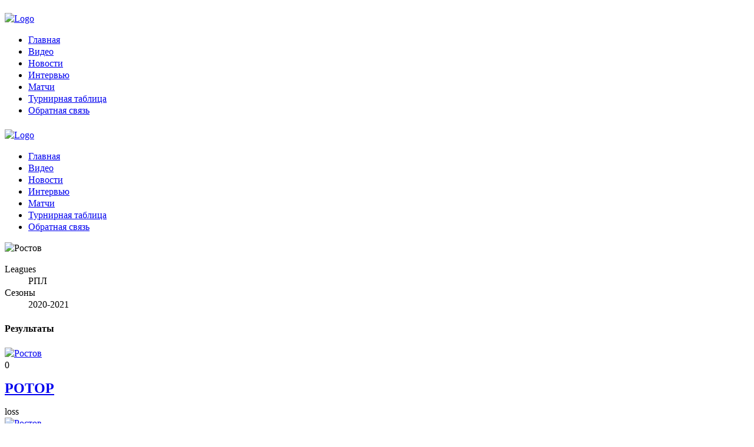

--- FILE ---
content_type: text/html; charset=UTF-8
request_url: https://rotor-vlg.ru/team/rostov/
body_size: 12524
content:

<!DOCTYPE html>
<html lang="ru-RU" class="no-js">
<head>
    <meta name="format-detection" content="telephone=no">
    <meta charset="UTF-8">
    <meta name="viewport" content="width=device-width, initial-scale=1">
    <link rel="profile" href="https://gmpg.org/xfn/11">
    <link rel="pingback" href="https://rotor-vlg.ru/xmlrpc.php">
    <title>Ростов &#8212; Футбольный клуб «Ротор» Волгоград</title>
<meta name='robots' content='max-image-preview:large' />
	<style>img:is([sizes="auto" i], [sizes^="auto," i]) { contain-intrinsic-size: 3000px 1500px }</style>
	<link rel='dns-prefetch' href='//maps.googleapis.com' />
<link rel='dns-prefetch' href='//static.addtoany.com' />
<link rel='dns-prefetch' href='//fonts.googleapis.com' />
<link rel="alternate" type="application/rss+xml" title="Футбольный клуб «Ротор» Волгоград &raquo; Лента" href="https://rotor-vlg.ru/feed/" />
<link rel="alternate" type="application/rss+xml" title="Футбольный клуб «Ротор» Волгоград &raquo; Лента комментариев" href="https://rotor-vlg.ru/comments/feed/" />
<link rel="alternate" type="application/rss+xml" title="Футбольный клуб «Ротор» Волгоград &raquo; Лента комментариев к &laquo;Ростов&raquo;" href="https://rotor-vlg.ru/team/rostov/feed/" />
<link rel='stylesheet' id='boostrap-css' href='https://rotor-vlg.ru/wp-content/themes/splash/assets/css/bootstrap.min.css?ver=4.3.2' type='text/css' media='all' />
<link rel='stylesheet' id='select2-css' href='https://rotor-vlg.ru/wp-content/themes/splash/assets/css/select2.min.css?ver=4.3.2' type='text/css' media='all' />
<link rel='stylesheet' id='owl-carousel-css' href='https://rotor-vlg.ru/wp-content/themes/splash/assets/css/owl.carousel.css?ver=4.3.2' type='text/css' media='all' />
<link rel='stylesheet' id='fancybox-css' href='https://rotor-vlg.ru/wp-content/themes/splash/assets/css/jquery.fancybox.css?ver=4.3.2' type='text/css' media='all' />
<link rel='stylesheet' id='lightbox-css' href='https://rotor-vlg.ru/wp-content/themes/splash/assets/css/lightbox.css?ver=4.3.2' type='text/css' media='all' />
<link rel='stylesheet' id='stm-theme-animate-css' href='https://rotor-vlg.ru/wp-content/themes/splash/assets/css/animate.css?ver=4.3.2' type='text/css' media='all' />
<link rel='stylesheet' id='stm-theme-icons-css' href='https://rotor-vlg.ru/wp-content/themes/splash/assets/css/splash-icons.css?ver=4.3.2' type='text/css' media='all' />
<link rel='stylesheet' id='perfect-scrollbar-css' href='https://rotor-vlg.ru/wp-content/themes/splash/assets/css/perfect-scrollbar.css?ver=4.3.2' type='text/css' media='all' />
<link rel='stylesheet' id='stm-theme-style-css' href='https://rotor-vlg.ru/wp-content/themes/splash/assets/css/styles.css?ver=4.3.2' type='text/css' media='all' />
<link rel='stylesheet' id='stm-theme-style-soccer-two-css' href='https://rotor-vlg.ru/wp-content/themes/splash/assets/css/soccer_two_styles.css?ver=4.3.2' type='text/css' media='all' />
<link rel='stylesheet' id='stm-theme-default-styles-css' href='https://rotor-vlg.ru/wp-content/themes/splash/style.css?ver=4.3.2' type='text/css' media='all' />
<link rel='stylesheet' id='wp-block-library-css' href='https://rotor-vlg.ru/wp-includes/css/dist/block-library/style.min.css?ver=9b8baa73c4e4e85e9f2dd3ccbffed483' type='text/css' media='all' />
<style id='classic-theme-styles-inline-css' type='text/css'>
/*! This file is auto-generated */
.wp-block-button__link{color:#fff;background-color:#32373c;border-radius:9999px;box-shadow:none;text-decoration:none;padding:calc(.667em + 2px) calc(1.333em + 2px);font-size:1.125em}.wp-block-file__button{background:#32373c;color:#fff;text-decoration:none}
</style>
<style id='global-styles-inline-css' type='text/css'>
:root{--wp--preset--aspect-ratio--square: 1;--wp--preset--aspect-ratio--4-3: 4/3;--wp--preset--aspect-ratio--3-4: 3/4;--wp--preset--aspect-ratio--3-2: 3/2;--wp--preset--aspect-ratio--2-3: 2/3;--wp--preset--aspect-ratio--16-9: 16/9;--wp--preset--aspect-ratio--9-16: 9/16;--wp--preset--color--black: #000000;--wp--preset--color--cyan-bluish-gray: #abb8c3;--wp--preset--color--white: #ffffff;--wp--preset--color--pale-pink: #f78da7;--wp--preset--color--vivid-red: #cf2e2e;--wp--preset--color--luminous-vivid-orange: #ff6900;--wp--preset--color--luminous-vivid-amber: #fcb900;--wp--preset--color--light-green-cyan: #7bdcb5;--wp--preset--color--vivid-green-cyan: #00d084;--wp--preset--color--pale-cyan-blue: #8ed1fc;--wp--preset--color--vivid-cyan-blue: #0693e3;--wp--preset--color--vivid-purple: #9b51e0;--wp--preset--gradient--vivid-cyan-blue-to-vivid-purple: linear-gradient(135deg,rgba(6,147,227,1) 0%,rgb(155,81,224) 100%);--wp--preset--gradient--light-green-cyan-to-vivid-green-cyan: linear-gradient(135deg,rgb(122,220,180) 0%,rgb(0,208,130) 100%);--wp--preset--gradient--luminous-vivid-amber-to-luminous-vivid-orange: linear-gradient(135deg,rgba(252,185,0,1) 0%,rgba(255,105,0,1) 100%);--wp--preset--gradient--luminous-vivid-orange-to-vivid-red: linear-gradient(135deg,rgba(255,105,0,1) 0%,rgb(207,46,46) 100%);--wp--preset--gradient--very-light-gray-to-cyan-bluish-gray: linear-gradient(135deg,rgb(238,238,238) 0%,rgb(169,184,195) 100%);--wp--preset--gradient--cool-to-warm-spectrum: linear-gradient(135deg,rgb(74,234,220) 0%,rgb(151,120,209) 20%,rgb(207,42,186) 40%,rgb(238,44,130) 60%,rgb(251,105,98) 80%,rgb(254,248,76) 100%);--wp--preset--gradient--blush-light-purple: linear-gradient(135deg,rgb(255,206,236) 0%,rgb(152,150,240) 100%);--wp--preset--gradient--blush-bordeaux: linear-gradient(135deg,rgb(254,205,165) 0%,rgb(254,45,45) 50%,rgb(107,0,62) 100%);--wp--preset--gradient--luminous-dusk: linear-gradient(135deg,rgb(255,203,112) 0%,rgb(199,81,192) 50%,rgb(65,88,208) 100%);--wp--preset--gradient--pale-ocean: linear-gradient(135deg,rgb(255,245,203) 0%,rgb(182,227,212) 50%,rgb(51,167,181) 100%);--wp--preset--gradient--electric-grass: linear-gradient(135deg,rgb(202,248,128) 0%,rgb(113,206,126) 100%);--wp--preset--gradient--midnight: linear-gradient(135deg,rgb(2,3,129) 0%,rgb(40,116,252) 100%);--wp--preset--font-size--small: 13px;--wp--preset--font-size--medium: 20px;--wp--preset--font-size--large: 36px;--wp--preset--font-size--x-large: 42px;--wp--preset--spacing--20: 0.44rem;--wp--preset--spacing--30: 0.67rem;--wp--preset--spacing--40: 1rem;--wp--preset--spacing--50: 1.5rem;--wp--preset--spacing--60: 2.25rem;--wp--preset--spacing--70: 3.38rem;--wp--preset--spacing--80: 5.06rem;--wp--preset--shadow--natural: 6px 6px 9px rgba(0, 0, 0, 0.2);--wp--preset--shadow--deep: 12px 12px 50px rgba(0, 0, 0, 0.4);--wp--preset--shadow--sharp: 6px 6px 0px rgba(0, 0, 0, 0.2);--wp--preset--shadow--outlined: 6px 6px 0px -3px rgba(255, 255, 255, 1), 6px 6px rgba(0, 0, 0, 1);--wp--preset--shadow--crisp: 6px 6px 0px rgba(0, 0, 0, 1);}:where(.is-layout-flex){gap: 0.5em;}:where(.is-layout-grid){gap: 0.5em;}body .is-layout-flex{display: flex;}.is-layout-flex{flex-wrap: wrap;align-items: center;}.is-layout-flex > :is(*, div){margin: 0;}body .is-layout-grid{display: grid;}.is-layout-grid > :is(*, div){margin: 0;}:where(.wp-block-columns.is-layout-flex){gap: 2em;}:where(.wp-block-columns.is-layout-grid){gap: 2em;}:where(.wp-block-post-template.is-layout-flex){gap: 1.25em;}:where(.wp-block-post-template.is-layout-grid){gap: 1.25em;}.has-black-color{color: var(--wp--preset--color--black) !important;}.has-cyan-bluish-gray-color{color: var(--wp--preset--color--cyan-bluish-gray) !important;}.has-white-color{color: var(--wp--preset--color--white) !important;}.has-pale-pink-color{color: var(--wp--preset--color--pale-pink) !important;}.has-vivid-red-color{color: var(--wp--preset--color--vivid-red) !important;}.has-luminous-vivid-orange-color{color: var(--wp--preset--color--luminous-vivid-orange) !important;}.has-luminous-vivid-amber-color{color: var(--wp--preset--color--luminous-vivid-amber) !important;}.has-light-green-cyan-color{color: var(--wp--preset--color--light-green-cyan) !important;}.has-vivid-green-cyan-color{color: var(--wp--preset--color--vivid-green-cyan) !important;}.has-pale-cyan-blue-color{color: var(--wp--preset--color--pale-cyan-blue) !important;}.has-vivid-cyan-blue-color{color: var(--wp--preset--color--vivid-cyan-blue) !important;}.has-vivid-purple-color{color: var(--wp--preset--color--vivid-purple) !important;}.has-black-background-color{background-color: var(--wp--preset--color--black) !important;}.has-cyan-bluish-gray-background-color{background-color: var(--wp--preset--color--cyan-bluish-gray) !important;}.has-white-background-color{background-color: var(--wp--preset--color--white) !important;}.has-pale-pink-background-color{background-color: var(--wp--preset--color--pale-pink) !important;}.has-vivid-red-background-color{background-color: var(--wp--preset--color--vivid-red) !important;}.has-luminous-vivid-orange-background-color{background-color: var(--wp--preset--color--luminous-vivid-orange) !important;}.has-luminous-vivid-amber-background-color{background-color: var(--wp--preset--color--luminous-vivid-amber) !important;}.has-light-green-cyan-background-color{background-color: var(--wp--preset--color--light-green-cyan) !important;}.has-vivid-green-cyan-background-color{background-color: var(--wp--preset--color--vivid-green-cyan) !important;}.has-pale-cyan-blue-background-color{background-color: var(--wp--preset--color--pale-cyan-blue) !important;}.has-vivid-cyan-blue-background-color{background-color: var(--wp--preset--color--vivid-cyan-blue) !important;}.has-vivid-purple-background-color{background-color: var(--wp--preset--color--vivid-purple) !important;}.has-black-border-color{border-color: var(--wp--preset--color--black) !important;}.has-cyan-bluish-gray-border-color{border-color: var(--wp--preset--color--cyan-bluish-gray) !important;}.has-white-border-color{border-color: var(--wp--preset--color--white) !important;}.has-pale-pink-border-color{border-color: var(--wp--preset--color--pale-pink) !important;}.has-vivid-red-border-color{border-color: var(--wp--preset--color--vivid-red) !important;}.has-luminous-vivid-orange-border-color{border-color: var(--wp--preset--color--luminous-vivid-orange) !important;}.has-luminous-vivid-amber-border-color{border-color: var(--wp--preset--color--luminous-vivid-amber) !important;}.has-light-green-cyan-border-color{border-color: var(--wp--preset--color--light-green-cyan) !important;}.has-vivid-green-cyan-border-color{border-color: var(--wp--preset--color--vivid-green-cyan) !important;}.has-pale-cyan-blue-border-color{border-color: var(--wp--preset--color--pale-cyan-blue) !important;}.has-vivid-cyan-blue-border-color{border-color: var(--wp--preset--color--vivid-cyan-blue) !important;}.has-vivid-purple-border-color{border-color: var(--wp--preset--color--vivid-purple) !important;}.has-vivid-cyan-blue-to-vivid-purple-gradient-background{background: var(--wp--preset--gradient--vivid-cyan-blue-to-vivid-purple) !important;}.has-light-green-cyan-to-vivid-green-cyan-gradient-background{background: var(--wp--preset--gradient--light-green-cyan-to-vivid-green-cyan) !important;}.has-luminous-vivid-amber-to-luminous-vivid-orange-gradient-background{background: var(--wp--preset--gradient--luminous-vivid-amber-to-luminous-vivid-orange) !important;}.has-luminous-vivid-orange-to-vivid-red-gradient-background{background: var(--wp--preset--gradient--luminous-vivid-orange-to-vivid-red) !important;}.has-very-light-gray-to-cyan-bluish-gray-gradient-background{background: var(--wp--preset--gradient--very-light-gray-to-cyan-bluish-gray) !important;}.has-cool-to-warm-spectrum-gradient-background{background: var(--wp--preset--gradient--cool-to-warm-spectrum) !important;}.has-blush-light-purple-gradient-background{background: var(--wp--preset--gradient--blush-light-purple) !important;}.has-blush-bordeaux-gradient-background{background: var(--wp--preset--gradient--blush-bordeaux) !important;}.has-luminous-dusk-gradient-background{background: var(--wp--preset--gradient--luminous-dusk) !important;}.has-pale-ocean-gradient-background{background: var(--wp--preset--gradient--pale-ocean) !important;}.has-electric-grass-gradient-background{background: var(--wp--preset--gradient--electric-grass) !important;}.has-midnight-gradient-background{background: var(--wp--preset--gradient--midnight) !important;}.has-small-font-size{font-size: var(--wp--preset--font-size--small) !important;}.has-medium-font-size{font-size: var(--wp--preset--font-size--medium) !important;}.has-large-font-size{font-size: var(--wp--preset--font-size--large) !important;}.has-x-large-font-size{font-size: var(--wp--preset--font-size--x-large) !important;}
:where(.wp-block-post-template.is-layout-flex){gap: 1.25em;}:where(.wp-block-post-template.is-layout-grid){gap: 1.25em;}
:where(.wp-block-columns.is-layout-flex){gap: 2em;}:where(.wp-block-columns.is-layout-grid){gap: 2em;}
:root :where(.wp-block-pullquote){font-size: 1.5em;line-height: 1.6;}
</style>
<link rel='stylesheet' id='dashicons-css' href='https://rotor-vlg.ru/wp-includes/css/dashicons.min.css?ver=9b8baa73c4e4e85e9f2dd3ccbffed483' type='text/css' media='all' />
<link rel='stylesheet' id='sportspress-general-css' href='//rotor-vlg.ru/wp-content/plugins/sportspress-pro/includes/sportspress/assets/css/sportspress.css?ver=2.7.21' type='text/css' media='all' />
<link rel='stylesheet' id='sportspress-icons-css' href='//rotor-vlg.ru/wp-content/plugins/sportspress-pro/includes/sportspress/assets/css/icons.css?ver=2.7' type='text/css' media='all' />
<link rel='stylesheet' id='sportspress-league-menu-css' href='//rotor-vlg.ru/wp-content/plugins/sportspress-pro/includes/sportspress-league-menu/css/sportspress-league-menu.css?ver=2.1.2' type='text/css' media='all' />
<link rel='stylesheet' id='sportspress-results-matrix-css' href='//rotor-vlg.ru/wp-content/plugins/sportspress-pro/includes/sportspress-results-matrix/css/sportspress-results-matrix.css?ver=2.6.9' type='text/css' media='all' />
<link rel='stylesheet' id='sportspress-scoreboard-css' href='//rotor-vlg.ru/wp-content/plugins/sportspress-pro/includes/sportspress-scoreboard/css/sportspress-scoreboard.css?ver=2.6.11' type='text/css' media='all' />
<link rel='stylesheet' id='sportspress-scoreboard-ltr-css' href='//rotor-vlg.ru/wp-content/plugins/sportspress-pro/includes/sportspress-scoreboard/css/sportspress-scoreboard-ltr.css?ver=2.6.11' type='text/css' media='all' />
<link rel='stylesheet' id='sportspress-tournaments-css' href='//rotor-vlg.ru/wp-content/plugins/sportspress-pro/includes/sportspress-tournaments/css/sportspress-tournaments.css?ver=2.6.21' type='text/css' media='all' />
<link rel='stylesheet' id='sportspress-tournaments-ltr-css' href='//rotor-vlg.ru/wp-content/plugins/sportspress-pro/includes/sportspress-tournaments/css/sportspress-tournaments-ltr.css?ver=2.6.21' type='text/css' media='all' />
<link rel='stylesheet' id='jquery-bracket-css' href='//rotor-vlg.ru/wp-content/plugins/sportspress-pro/includes/sportspress-tournaments/css/jquery.bracket.min.css?ver=0.11.0' type='text/css' media='all' />
<link rel='stylesheet' id='sportspress-user-scores-css' href='//rotor-vlg.ru/wp-content/plugins/sportspress-pro/includes/sportspress-user-scores/css/sportspress-user-scores.css?ver=2.3' type='text/css' media='all' />
<link rel='stylesheet' id='wp_automatic_gallery_style-css' href='https://rotor-vlg.ru/wp-content/plugins/wp-automatic/css/wp-automatic.css?ver=1.0.0' type='text/css' media='all' />
<link rel='stylesheet' id='stm_megamenu-css' href='https://rotor-vlg.ru/wp-content/themes/splash/includes/megamenu/assets/css/megamenu.css?ver=9b8baa73c4e4e85e9f2dd3ccbffed483' type='text/css' media='all' />
<link rel='stylesheet' id='elementor-frontend-css' href='https://rotor-vlg.ru/wp-content/plugins/elementor/assets/css/frontend.min.css?ver=3.34.2' type='text/css' media='all' />
<link rel='stylesheet' id='widget-heading-css' href='https://rotor-vlg.ru/wp-content/plugins/elementor/assets/css/widget-heading.min.css?ver=3.34.2' type='text/css' media='all' />
<link rel='stylesheet' id='widget-post-info-css' href='https://rotor-vlg.ru/wp-content/plugins/elementor-pro/assets/css/widget-post-info.min.css?ver=3.31.2' type='text/css' media='all' />
<link rel='stylesheet' id='widget-icon-list-css' href='https://rotor-vlg.ru/wp-content/plugins/elementor/assets/css/widget-icon-list.min.css?ver=3.34.2' type='text/css' media='all' />
<link rel='stylesheet' id='widget-share-buttons-css' href='https://rotor-vlg.ru/wp-content/plugins/elementor-pro/assets/css/widget-share-buttons.min.css?ver=3.31.2' type='text/css' media='all' />
<link rel='stylesheet' id='e-apple-webkit-css' href='https://rotor-vlg.ru/wp-content/plugins/elementor/assets/css/conditionals/apple-webkit.min.css?ver=3.34.2' type='text/css' media='all' />
<link rel='stylesheet' id='widget-image-css' href='https://rotor-vlg.ru/wp-content/plugins/elementor/assets/css/widget-image.min.css?ver=3.34.2' type='text/css' media='all' />
<link rel='stylesheet' id='widget-posts-css' href='https://rotor-vlg.ru/wp-content/plugins/elementor-pro/assets/css/widget-posts.min.css?ver=3.31.2' type='text/css' media='all' />
<link rel='stylesheet' id='elementor-post-5662-css' href='https://rotor-vlg.ru/wp-content/uploads/elementor/css/post-5662.css?ver=1768935844' type='text/css' media='all' />
<link rel='stylesheet' id='elementor-post-5670-css' href='https://rotor-vlg.ru/wp-content/uploads/elementor/css/post-5670.css?ver=1768935844' type='text/css' media='all' />
<link rel='stylesheet' id='addtoany-css' href='https://rotor-vlg.ru/wp-content/plugins/add-to-any/addtoany.min.css?ver=1.16' type='text/css' media='all' />
<style id='addtoany-inline-css' type='text/css'>
@media screen and (min-width:981px){
.a2a_floating_style.a2a_default_style{display:none;}
}
</style>
<link rel='stylesheet' id='custom-css-css' href='https://rotor-vlg.ru/wp-content/plugins/theme-customisations-master/custom/style.css?ver=9b8baa73c4e4e85e9f2dd3ccbffed483' type='text/css' media='all' />
<link rel='stylesheet' id='elementor-gf-local-montserrat-css' href='https://rotor-vlg.ru/wp-content/uploads/elementor/google-fonts/css/montserrat.css?ver=1741273416' type='text/css' media='all' />
<link rel='stylesheet' id='elementor-gf-local-roboto-css' href='https://rotor-vlg.ru/wp-content/uploads/elementor/google-fonts/css/roboto.css?ver=1741273437' type='text/css' media='all' />
<style type="text/css">.sp-data-table th,.sp-data-table td{text-align: left !important}.sp-data-table th,.sp-data-table td{padding: 5px !important}</style><script type="text/javascript" src="https://rotor-vlg.ru/wp-includes/js/jquery/jquery.min.js?ver=3.7.1" id="jquery-core-js"></script>
<script type="text/javascript" defer='defer' src="https://rotor-vlg.ru/wp-includes/js/jquery/jquery-migrate.min.js?ver=3.4.1" id="jquery-migrate-js"></script>
<script type="text/javascript" id="addtoany-core-js-before">
/* <![CDATA[ */
window.a2a_config=window.a2a_config||{};a2a_config.callbacks=[];a2a_config.overlays=[];a2a_config.templates={};a2a_localize = {
	Share: "Отправить",
	Save: "Сохранить",
	Subscribe: "Подписаться",
	Email: "E-mail",
	Bookmark: "В закладки!",
	ShowAll: "Показать все",
	ShowLess: "Показать остальное",
	FindServices: "Найти сервис(ы)",
	FindAnyServiceToAddTo: "Найти сервис и добавить",
	PoweredBy: "Работает на",
	ShareViaEmail: "Поделиться по электронной почте",
	SubscribeViaEmail: "Подписаться по электронной почте",
	BookmarkInYourBrowser: "Добавить в закладки",
	BookmarkInstructions: "Нажмите Ctrl+D или \u2318+D, чтобы добавить страницу в закладки",
	AddToYourFavorites: "Добавить в Избранное",
	SendFromWebOrProgram: "Отправлять с любого email-адреса или email-программы",
	EmailProgram: "Почтовая программа",
	More: "Подробнее&#8230;",
	ThanksForSharing: "Спасибо, что поделились!",
	ThanksForFollowing: "Спасибо за подписку!"
};
/* ]]> */
</script>
<script type="text/javascript" defer defer='defer' src="https://static.addtoany.com/menu/page.js" id="addtoany-core-js"></script>
<script type="text/javascript" defer defer='defer' src="https://rotor-vlg.ru/wp-content/plugins/add-to-any/addtoany.min.js?ver=1.1" id="addtoany-jquery-js"></script>
<script type="text/javascript" id="BENrueeg_RUE-not_file_js-js-extra">
/* <![CDATA[ */
var BENrueeg_RUE_js_Params = {"is_field_name_removed":""};
/* ]]> */
</script>
<script type="text/javascript" defer='defer' src="https://rotor-vlg.ru/wp-content/plugins/sportspress-pro/includes/sportspress-tournaments/js/jquery.bracket.min.js?ver=0.11.0" id="jquery-bracket-js"></script>
<script type="text/javascript" defer='defer' src="https://rotor-vlg.ru/wp-content/plugins/wp-automatic/js/main-front.js?ver=9b8baa73c4e4e85e9f2dd3ccbffed483" id="wp_automatic_gallery-js"></script>
<script type="text/javascript" defer='defer' src="https://rotor-vlg.ru/wp-content/themes/splash/includes/megamenu/assets/js/megamenu.js?ver=9b8baa73c4e4e85e9f2dd3ccbffed483" id="stm_megamenu-js"></script>
<script type="text/javascript" defer='defer' src="https://rotor-vlg.ru/wp-content/plugins/theme-customisations-master/custom/custom.js?ver=9b8baa73c4e4e85e9f2dd3ccbffed483" id="custom-js-js"></script>
<script type="text/javascript" defer='defer' src="https://rotor-vlg.ru/wp-content/plugins/elementor/assets/lib/font-awesome/js/v4-shims.min.js?ver=3.34.2" id="font-awesome-4-shim-js"></script>
<script type="text/javascript" id="wbcr_clearfy-css-lazy-load-js-extra">
/* <![CDATA[ */
var wbcr_clearfy_async_links = {"wbcr_clearfy-font-awesome":"https:\/\/rotor-vlg.ru\/wp-content\/themes\/splash\/assets\/css\/fontawesome.min.css","wbcr_clearfy-google-fonts":"https:\/\/fonts.googleapis.com\/css?family=Oswald:100,100italic,200,200italic,300,300italic,400,400italic,500,500italic,600,600italic,700,700italic,800,800italic,900,900italic|Rubik:400,700|Montserrat:regular,700"};
/* ]]> */
</script>
<script type="text/javascript" defer='defer' src="https://rotor-vlg.ru/wp-content/plugins/clearfy/assets/js/css-lazy-load.min.js?ver=2.3.3" id="wbcr_clearfy-css-lazy-load-js"></script>
<link rel="https://api.w.org/" href="https://rotor-vlg.ru/wp-json/" /><link rel="alternate" title="JSON" type="application/json" href="https://rotor-vlg.ru/wp-json/wp/v2/teams/2916" /><link rel="alternate" title="oEmbed (JSON)" type="application/json+oembed" href="https://rotor-vlg.ru/wp-json/oembed/1.0/embed?url=https%3A%2F%2Frotor-vlg.ru%2Fteam%2Frostov%2F" />
<link rel="alternate" title="oEmbed (XML)" type="text/xml+oembed" href="https://rotor-vlg.ru/wp-json/oembed/1.0/embed?url=https%3A%2F%2Frotor-vlg.ru%2Fteam%2Frostov%2F&#038;format=xml" />
    <script type="text/javascript">
        var splash_mm_get_menu_data = 'd595b1ec26';
        var splash_load_media = 'e590a11201';
        var stm_like_nonce = '906c8c4948';
        var stm_league_table_by_id = '8f2baf5079';
        var stm_events_league_table_by_id = '7d235bb4c4';
        var stm_posts_most_styles = 'e20474d642';
        var stm_demo_import_content = '5b6c90eb02';

        var ajaxurl = 'https://rotor-vlg.ru/wp-admin/admin-ajax.php';
        var stm_cf7_preloader = 'https://rotor-vlg.ru/wp-content/themes/splash/assets/images/map-pin.png';
    </script>
			<style>
				.e-con.e-parent:nth-of-type(n+4):not(.e-lazyloaded):not(.e-no-lazyload),
				.e-con.e-parent:nth-of-type(n+4):not(.e-lazyloaded):not(.e-no-lazyload) * {
					background-image: none !important;
				}
				@media screen and (max-height: 1024px) {
					.e-con.e-parent:nth-of-type(n+3):not(.e-lazyloaded):not(.e-no-lazyload),
					.e-con.e-parent:nth-of-type(n+3):not(.e-lazyloaded):not(.e-no-lazyload) * {
						background-image: none !important;
					}
				}
				@media screen and (max-height: 640px) {
					.e-con.e-parent:nth-of-type(n+2):not(.e-lazyloaded):not(.e-no-lazyload),
					.e-con.e-parent:nth-of-type(n+2):not(.e-lazyloaded):not(.e-no-lazyload) * {
						background-image: none !important;
					}
				}
			</style>
			<link rel="icon" href="https://rotor-vlg.ru/wp-content/uploads/2019/07/cropped-fc_rotor_logo-32x32.png" sizes="32x32" />
<link rel="icon" href="https://rotor-vlg.ru/wp-content/uploads/2019/07/cropped-fc_rotor_logo-192x192.png" sizes="192x192" />
<link rel="apple-touch-icon" href="https://rotor-vlg.ru/wp-content/uploads/2019/07/cropped-fc_rotor_logo-180x180.png" />
<meta name="msapplication-TileImage" content="https://rotor-vlg.ru/wp-content/uploads/2019/07/cropped-fc_rotor_logo-270x270.png" />
<style type="text/css" title="dynamic-css" class="options-output">body, .normal-font, .normal_font, .woocommerce-breadcrumb, .navxtBreads, #stm-top-bar .stm-top-profile-holder .stm-profile-wrapp a, .countdown small, 
	div.wpcf7-validation-errors,  .stm-countdown-wrapper span small, .stm-header-search input[type='text'], .stm_post_comments .comments-area .comment-respond h3 small a, 
		.stm-block-quote-wrapper.style_1 .stm-block-quote, .stm-cart-totals .shop_table tbody tr th, .stm-cart-totals .shop_table tbody tr td,
		.woocommerce .woocommerce-checkout-review-order .shop_table tbody tr td, 
		.woocommerce .woocommerce-checkout-review-order .shop_table tbody tr td .amount, 
		.woocommerce .woocommerce-checkout-review-order .shop_table tfoot tr th,
		.woocommerce .woocommerce-checkout-review-order .shop_table tfoot tr td, 
		.order_details tbody tr td.product-name, .order_details tfoot tr th, .order_details tfoot tr td,
		.customer_details tbody tr th, .customer_details tbody tr td,
		input[type='text'], input[type='tel'], input[type='password'], input[type='email'], input[type='number'], .select2-selection__rendered, textarea
		, .button, .vc_next_match.single-view .countdown time span small, .vc_tta.vc_general .vc_tta-tab > a, table, .stm-badge-wrapper .onsale{font-family:Montserrat;}body, .normal_font{font-size:16px; line-height:20px;}</style>
</head>


<body data-rsssl=1 class="wp-singular sp_team-template-default single single-sp_team postid-2916 wp-theme-splash splashSoccerTwo header_1 sportspress sportspress-page sp-show-image stm-shop-sidebar elementor-default elementor-kit-5662 elementor-page-5670" >
<div id="wrapper" >
        
<div class="stm-header stm-non-transparent-header stm-header-static stm-header-first">
	<div class="stm-header-inner">
				<div class="container stm-header-container">
			<!--Logo -->
			<div class="logo-main" style="margin-top: 22px;">
									<a class="bloglogo" href="https://rotor-vlg.ru/">
						<img
							src="https://rotor-vlg.ru/wp-content/uploads/2019/07/Fc_Rotor_logo.png"
							style="width: 70px;"
							title="Home"
							alt="Logo"
						/>
					</a>
							</div>
			<div class="stm-main-menu">
				<div class="stm-main-menu-unit " style="margin-top: 0px;">
					<ul class="header-menu stm-list-duty heading-font clearfix">
						<li id="menu-item-5762" class="menu-item menu-item-type-post_type menu-item-object-page menu-item-home menu-item-5762"><a href="https://rotor-vlg.ru/"><span>Главная</span></a></li>
<li id="menu-item-5750" class="menu-item menu-item-type-taxonomy menu-item-object-category menu-item-5750"><a href="https://rotor-vlg.ru/topics/video/"><span>Видео</span></a></li>
<li id="menu-item-1458" class="menu-item menu-item-type-taxonomy menu-item-object-category menu-item-1458"><a href="https://rotor-vlg.ru/topics/novosti/"><span>Новости</span></a></li>
<li id="menu-item-3736" class="menu-item menu-item-type-taxonomy menu-item-object-category menu-item-3736"><a href="https://rotor-vlg.ru/topics/intervju/"><span>Интервью</span></a></li>
<li id="menu-item-8097" class="menu-item menu-item-type-post_type menu-item-object-sp_calendar menu-item-8097"><a href="https://rotor-vlg.ru/calendar/kalendar-igr-pervaja-liga-sezon-2024-2025/"><span>Матчи</span></a></li>
<li id="menu-item-8094" class="menu-item menu-item-type-post_type menu-item-object-sp_table menu-item-8094"><a href="https://rotor-vlg.ru/table/pervaja-liga-sezon-2024-2025/"><span>Турнирная таблица</span></a></li>
<li id="menu-item-1477" class="menu-item menu-item-type-post_type menu-item-object-page menu-item-1477"><a href="https://rotor-vlg.ru/?page_id=252"><span>Обратная связь</span></a></li>
                        					</ul>
									</div>
			</div>
		</div>
	</div>
	<!--MOBILE HEADER-->
	<div class="stm-header-mobile clearfix">
		<div class="logo-main" style="margin-top: 22px;">
							<a class="bloglogo" href="https://rotor-vlg.ru/">
					<img
						src="https://rotor-vlg.ru/wp-content/uploads/2019/07/Fc_Rotor_logo.png"
						style="width: 70px;"
						title="Home"
						alt="Logo"
						/>
				</a>
					</div>
		<div class="stm-mobile-right">
			<div class="clearfix">
				<div class="stm-menu-toggle">
					<span></span>
					<span></span>
					<span></span>
				</div>
				
			</div>
		</div>

		<div class="stm-mobile-menu-unit">
			<div class="inner">
				<div class="stm-top clearfix">
					<div class="stm-switcher pull-left">
											</div>
					<div class="stm-top-right">
						<div class="clearfix">
							<div class="stm-top-search">
															</div>
							<div class="stm-top-socials">
															</div>
						</div>
					</div>
				</div>
				<ul class="stm-mobile-menu-list heading-font">
					<li class="menu-item menu-item-type-post_type menu-item-object-page menu-item-home menu-item-5762"><a href="https://rotor-vlg.ru/"><span>Главная</span></a></li>
<li class="menu-item menu-item-type-taxonomy menu-item-object-category menu-item-5750"><a href="https://rotor-vlg.ru/topics/video/"><span>Видео</span></a></li>
<li class="menu-item menu-item-type-taxonomy menu-item-object-category menu-item-1458"><a href="https://rotor-vlg.ru/topics/novosti/"><span>Новости</span></a></li>
<li class="menu-item menu-item-type-taxonomy menu-item-object-category menu-item-3736"><a href="https://rotor-vlg.ru/topics/intervju/"><span>Интервью</span></a></li>
<li class="menu-item menu-item-type-post_type menu-item-object-sp_calendar menu-item-8097"><a href="https://rotor-vlg.ru/calendar/kalendar-igr-pervaja-liga-sezon-2024-2025/"><span>Матчи</span></a></li>
<li class="menu-item menu-item-type-post_type menu-item-object-sp_table menu-item-8094"><a href="https://rotor-vlg.ru/table/pervaja-liga-sezon-2024-2025/"><span>Турнирная таблица</span></a></li>
<li class="menu-item menu-item-type-post_type menu-item-object-page menu-item-1477"><a href="https://rotor-vlg.ru/?page_id=252"><span>Обратная связь</span></a></li>
				</ul>
			</div>
		</div>
	</div>

</div>
    <div id="main">

        <div class="container stm-sportspress-sidebar-right">
        <div class="row">
            <div class="col-md-9 has_sidebar">
                                                                                                                                                                                                                                                <!--CALENDAR-->
                        <div id="post-2916" class="post-2916 sp_team type-sp_team status-publish has-post-thumbnail hentry sp_league-rpl sp_season-2020-2021">
                            <div class="stm-single-sp_team stm-team-page">
                                <div class="container">
                                    
<div class="sp-section-content sp-section-content-logo">	<div class="sp-template sp-template-team-logo sp-template-logo sp-team-logo">
		<img decoding="async" width="128" height="126" src="https://rotor-vlg.ru/wp-content/uploads/2020/08/083876fc28678183e391354cc60387d8-128x126.png" class="attachment-sportspress-fit-icon size-sportspress-fit-icon wp-post-image" alt="Ростов" srcset="https://rotor-vlg.ru/wp-content/uploads/2020/08/083876fc28678183e391354cc60387d8-128x126.png 128w, https://rotor-vlg.ru/wp-content/uploads/2020/08/083876fc28678183e391354cc60387d8-300x295.png 300w, https://rotor-vlg.ru/wp-content/uploads/2020/08/083876fc28678183e391354cc60387d8-768x756.png 768w, https://rotor-vlg.ru/wp-content/uploads/2020/08/083876fc28678183e391354cc60387d8-32x32.png 32w, https://rotor-vlg.ru/wp-content/uploads/2020/08/083876fc28678183e391354cc60387d8-80x80.png 80w, https://rotor-vlg.ru/wp-content/uploads/2020/08/083876fc28678183e391354cc60387d8-98x96.png 98w, https://rotor-vlg.ru/wp-content/uploads/2020/08/083876fc28678183e391354cc60387d8-75x75.png 75w, https://rotor-vlg.ru/wp-content/uploads/2020/08/083876fc28678183e391354cc60387d8-750x738.png 750w, https://rotor-vlg.ru/wp-content/uploads/2020/08/083876fc28678183e391354cc60387d8.png 940w" sizes="(max-width: 128px) 100vw, 128px" title="Ростов" />	</div>
	</div><div class="sp-section-content sp-section-content-excerpt"></div><div class="sp-section-content sp-section-content-content"></div><div class="sp-section-content sp-section-content-details"><div class="sp-template sp-template-team-details sp-template-details">
	<div class="sp-list-wrapper"><dl class="sp-team-details"><dt>Leagues</dt><dd>РПЛ</dd><dt>Сезоны</dt><dd>2020-2021</dd></dl></div></div>
</div><div class="sp-section-content sp-section-content-staff"></div><div class="sp-section-content sp-section-content-lists"></div><div class="sp-section-content sp-section-content-tables"></div><div class="sp-section-content sp-section-content-events"><div class="sp-fixtures-results"><h4 class="sp-table-caption">Результаты </h4>    <div class="sp-template sp-template-event-blocks sp-stm-template-event-blocks">
        <div class="sp-table-wrapper">

            
                    <div class="stm-single-block-event-list sp-stm-template-event-blocks-publish">
                        <!--LAYOUT SOCCER-->
                            <div class="vc_latest_result">
                                <div class="fixture_detail clearfix ">
                                    <div class="command_left">
                                        <div class="command_info publish">
                                            <div class="logo">
                                                <a href="https://rotor-vlg.ru/team/rotor/"><img decoding="async" width="70" height="86" src="https://rotor-vlg.ru/wp-content/uploads/2019/07/Fc_Rotor_logo.png" class="attachment-team_logo size-team_logo wp-post-image" alt="Ростов" srcset="https://rotor-vlg.ru/wp-content/uploads/2019/07/Fc_Rotor_logo.png 70w, https://rotor-vlg.ru/wp-content/uploads/2019/07/Fc_Rotor_logo-26x32.png 26w" sizes="(max-width: 70px) 100vw, 70px" title="Ростов" /></a>
                                            </div>
                                                                                            <div class="score heading-font">0</div>
                                                                                    </div>
                                        <div class="goals">
                                            <h2>
                                                <a href="https://rotor-vlg.ru/team/rotor/">РОТОР</a>
                                            </h2>
                                                                                                                                                                                                                                                                    <div class="stm-latest-result-lose-label heading-font">loss</div>
                                                                                                                                                                                                                                                </div>
                                    </div>
                                                                        <div class="command_right">
                                        <div class="command_info publish">
                                            <div class="logo">
                                                <a href="https://rotor-vlg.ru/team/rostov/"><img decoding="async" width="98" height="96" src="https://rotor-vlg.ru/wp-content/uploads/2020/08/083876fc28678183e391354cc60387d8-98x96.png" class="attachment-team_logo size-team_logo wp-post-image" alt="Ростов" srcset="https://rotor-vlg.ru/wp-content/uploads/2020/08/083876fc28678183e391354cc60387d8-98x96.png 98w, https://rotor-vlg.ru/wp-content/uploads/2020/08/083876fc28678183e391354cc60387d8-300x295.png 300w, https://rotor-vlg.ru/wp-content/uploads/2020/08/083876fc28678183e391354cc60387d8-768x756.png 768w, https://rotor-vlg.ru/wp-content/uploads/2020/08/083876fc28678183e391354cc60387d8-128x126.png 128w, https://rotor-vlg.ru/wp-content/uploads/2020/08/083876fc28678183e391354cc60387d8-32x32.png 32w, https://rotor-vlg.ru/wp-content/uploads/2020/08/083876fc28678183e391354cc60387d8-750x738.png 750w, https://rotor-vlg.ru/wp-content/uploads/2020/08/083876fc28678183e391354cc60387d8.png 940w" sizes="(max-width: 98px) 100vw, 98px" title="Ростов" /></a>
                                            </div>
                                                                                            <span class="score heading-font">4</span>
                                                                                    </div>
                                        <div class="goals">
                                            <h2>
                                                <a href="https://rotor-vlg.ru/team/rostov/">Ростов</a>
                                            </h2>
                                                                                                                                                                                                                                                                    <div class="stm-latest-result-win-label heading-font">win</div>
                                                                                                                                                                                                                                                </div>
                                    </div>
                                </div>
                                <div class="fixture_info">
                                    
                                    <div class="date"><i class="fa fa-calendar-o"
                                                         aria-hidden="true"></i>17.03.2021</div>
                                    <div class="time">
                                        <i class="fa fa-clock-o" aria-hidden="true"></i>
                                        18:00                                    </div>
                                                                        <a class="button button-gray btn-only-border"
                                       href="https://rotor-vlg.ru/event/rotor-rostov/">
                                        <i class="fa fa-video-camera" aria-hidden="true"></i>
                                        <span>RECAP</span>
                                    </a>
                                </div>
                            </div>
                                            </div>
                                            
                    <div class="stm-single-block-event-list sp-stm-template-event-blocks-publish">
                        <!--LAYOUT SOCCER-->
                            <div class="vc_latest_result">
                                <div class="fixture_detail clearfix ">
                                    <div class="command_left">
                                        <div class="command_info publish">
                                            <div class="logo">
                                                <a href="https://rotor-vlg.ru/team/rostov/"><img decoding="async" width="98" height="96" src="https://rotor-vlg.ru/wp-content/uploads/2020/08/083876fc28678183e391354cc60387d8-98x96.png" class="attachment-team_logo size-team_logo wp-post-image" alt="Ростов" srcset="https://rotor-vlg.ru/wp-content/uploads/2020/08/083876fc28678183e391354cc60387d8-98x96.png 98w, https://rotor-vlg.ru/wp-content/uploads/2020/08/083876fc28678183e391354cc60387d8-300x295.png 300w, https://rotor-vlg.ru/wp-content/uploads/2020/08/083876fc28678183e391354cc60387d8-768x756.png 768w, https://rotor-vlg.ru/wp-content/uploads/2020/08/083876fc28678183e391354cc60387d8-128x126.png 128w, https://rotor-vlg.ru/wp-content/uploads/2020/08/083876fc28678183e391354cc60387d8-32x32.png 32w, https://rotor-vlg.ru/wp-content/uploads/2020/08/083876fc28678183e391354cc60387d8-750x738.png 750w, https://rotor-vlg.ru/wp-content/uploads/2020/08/083876fc28678183e391354cc60387d8.png 940w" sizes="(max-width: 98px) 100vw, 98px" title="Ростов" /></a>
                                            </div>
                                                                                            <div class="score heading-font">0</div>
                                                                                    </div>
                                        <div class="goals">
                                            <h2>
                                                <a href="https://rotor-vlg.ru/team/rostov/">Ростов</a>
                                            </h2>
                                                                                                                                                                                                                                                                                    </div>
                                    </div>
                                                                        <div class="command_right">
                                        <div class="command_info publish">
                                            <div class="logo">
                                                <a href="https://rotor-vlg.ru/team/rotor/"><img decoding="async" width="70" height="86" src="https://rotor-vlg.ru/wp-content/uploads/2019/07/Fc_Rotor_logo.png" class="attachment-team_logo size-team_logo wp-post-image" alt="Ростов" srcset="https://rotor-vlg.ru/wp-content/uploads/2019/07/Fc_Rotor_logo.png 70w, https://rotor-vlg.ru/wp-content/uploads/2019/07/Fc_Rotor_logo-26x32.png 26w" sizes="(max-width: 70px) 100vw, 70px" title="Ростов" /></a>
                                            </div>
                                                                                            <span class="score heading-font">0</span>
                                                                                    </div>
                                        <div class="goals">
                                            <h2>
                                                <a href="https://rotor-vlg.ru/team/rotor/">РОТОР</a>
                                            </h2>
                                                                                                                                                                                                                                                                                    </div>
                                    </div>
                                </div>
                                <div class="fixture_info">
                                    
                                    <div class="date"><i class="fa fa-calendar-o"
                                                         aria-hidden="true"></i>19.09.2020</div>
                                    <div class="time">
                                        <i class="fa fa-clock-o" aria-hidden="true"></i>
                                        19:00                                    </div>
                                                                        <a class="button button-gray btn-only-border"
                                       href="https://rotor-vlg.ru/event/rostov-rotor/">
                                        <i class="fa fa-video-camera" aria-hidden="true"></i>
                                        <span>RECAP</span>
                                    </a>
                                </div>
                            </div>
                                            </div>
                                                    </div>
    </div>
</div></div><div class="sp-tab-group"></div>                                </div>
                            </div>
                        </div>
                                                                                                                        </div>
                            <div class="col-md-3">
                                    </div>
                    </div>
    </div>
			</div> <!--main-->

			
		</div> <!--wrapper-->
		<div class="stm-footer " style="background: url() no-repeat center; background-size: cover; background-color: #222;">
			<div id="stm-footer-top">
	
	<div id="footer-main">
		<div class="footer-widgets-wrapper single ">
			<div class="container">
				<div class="widgets stm-cols-4 clearfix">
					<aside id="block-3" class="widget widget_block"><div class="widget-wrapper"><!-- Yandex.Metrika counter -->
<script type="text/javascript" >
   (function(m,e,t,r,i,k,a){m[i]=m[i]||function(){(m[i].a=m[i].a||[]).push(arguments)};
   var z = null;m[i].l=1*new Date();
   for (var j = 0; j < document.scripts.length; j++) {if (document.scripts[j].src === r) { return; }}
   k=e.createElement(t),a=e.getElementsByTagName(t)[0],k.async=1,k.src=r,a.parentNode.insertBefore(k,a)})
   (window, document, "script", "https://mc.yandex.ru/metrika/tag.js", "ym");

   ym(54648535, "init", {
        clickmap:true,
        trackLinks:true,
        accurateTrackBounce:true,
        webvisor:true,
        trackHash:true,
        ecommerce:"dataLayer"
   });
</script>
<noscript><div><img decoding="async" src="https://mc.yandex.ru/watch/54648535" style="position:absolute; left:-9999px;" alt="" /></div></noscript>
<!-- /Yandex.Metrika counter -->
<!-- Google tag (gtag.js) -->
<script async src="https://www.googletagmanager.com/gtag/js?id=G-T4H2X4GC3B"></script>
<script>
  window.dataLayer = window.dataLayer || [];
  function gtag(){dataLayer.push(arguments);}
  gtag('js', new Date());

  gtag('config', 'G-T4H2X4GC3B');
</script></div></aside>				</div>
			</div>
		</div>
	</div>

</div>


		</div>

		
				<div class="rev-close-btn">
			<span class="close-left"></span>
			<span class="close-right"></span>
		</div>
	<script type="speculationrules">
{"prefetch":[{"source":"document","where":{"and":[{"href_matches":"\/*"},{"not":{"href_matches":["\/wp-*.php","\/wp-admin\/*","\/wp-content\/uploads\/*","\/wp-content\/*","\/wp-content\/plugins\/*","\/wp-content\/themes\/splash\/*","\/*\\?(.+)"]}},{"not":{"selector_matches":"a[rel~=\"nofollow\"]"}},{"not":{"selector_matches":".no-prefetch, .no-prefetch a"}}]},"eagerness":"conservative"}]}
</script>
<div class="a2a_kit a2a_kit_size_32 a2a_floating_style a2a_default_style" style="bottom:0px;left:0px;background-color:transparent"><a class="a2a_button_vk" href="https://www.addtoany.com/add_to/vk?linkurl=https%3A%2F%2Frotor-vlg.ru%2Fteam%2Frostov%2F&amp;linkname=%D0%A0%D0%BE%D1%81%D1%82%D0%BE%D0%B2" title="VK" rel="nofollow noopener" target="_blank"></a><a class="a2a_button_facebook" href="https://www.addtoany.com/add_to/facebook?linkurl=https%3A%2F%2Frotor-vlg.ru%2Fteam%2Frostov%2F&amp;linkname=%D0%A0%D0%BE%D1%81%D1%82%D0%BE%D0%B2" title="Facebook" rel="nofollow noopener" target="_blank"></a><a class="a2a_button_odnoklassniki" href="https://www.addtoany.com/add_to/odnoklassniki?linkurl=https%3A%2F%2Frotor-vlg.ru%2Fteam%2Frostov%2F&amp;linkname=%D0%A0%D0%BE%D1%81%D1%82%D0%BE%D0%B2" title="Odnoklassniki" rel="nofollow noopener" target="_blank"></a><a class="a2a_button_telegram" href="https://www.addtoany.com/add_to/telegram?linkurl=https%3A%2F%2Frotor-vlg.ru%2Fteam%2Frostov%2F&amp;linkname=%D0%A0%D0%BE%D1%81%D1%82%D0%BE%D0%B2" title="Telegram" rel="nofollow noopener" target="_blank"></a><a class="a2a_button_whatsapp" href="https://www.addtoany.com/add_to/whatsapp?linkurl=https%3A%2F%2Frotor-vlg.ru%2Fteam%2Frostov%2F&amp;linkname=%D0%A0%D0%BE%D1%81%D1%82%D0%BE%D0%B2" title="WhatsApp" rel="nofollow noopener" target="_blank"></a><a class="a2a_button_viber" href="https://www.addtoany.com/add_to/viber?linkurl=https%3A%2F%2Frotor-vlg.ru%2Fteam%2Frostov%2F&amp;linkname=%D0%A0%D0%BE%D1%81%D1%82%D0%BE%D0%B2" title="Viber" rel="nofollow noopener" target="_blank"></a><a class="a2a_button_twitter" href="https://www.addtoany.com/add_to/twitter?linkurl=https%3A%2F%2Frotor-vlg.ru%2Fteam%2Frostov%2F&amp;linkname=%D0%A0%D0%BE%D1%81%D1%82%D0%BE%D0%B2" title="Twitter" rel="nofollow noopener" target="_blank"></a><a class="a2a_button_email" href="https://www.addtoany.com/add_to/email?linkurl=https%3A%2F%2Frotor-vlg.ru%2Fteam%2Frostov%2F&amp;linkname=%D0%A0%D0%BE%D1%81%D1%82%D0%BE%D0%B2" title="Email" rel="nofollow noopener" target="_blank"></a><a class="a2a_button_mail_ru" href="https://www.addtoany.com/add_to/mail_ru?linkurl=https%3A%2F%2Frotor-vlg.ru%2Fteam%2Frostov%2F&amp;linkname=%D0%A0%D0%BE%D1%81%D1%82%D0%BE%D0%B2" title="Mail.Ru" rel="nofollow noopener" target="_blank"></a><a class="a2a_dd addtoany_share_save addtoany_share" href="https://www.addtoany.com/share"></a></div>			<script>
				const lazyloadRunObserver = () => {
					const lazyloadBackgrounds = document.querySelectorAll( `.e-con.e-parent:not(.e-lazyloaded)` );
					const lazyloadBackgroundObserver = new IntersectionObserver( ( entries ) => {
						entries.forEach( ( entry ) => {
							if ( entry.isIntersecting ) {
								let lazyloadBackground = entry.target;
								if( lazyloadBackground ) {
									lazyloadBackground.classList.add( 'e-lazyloaded' );
								}
								lazyloadBackgroundObserver.unobserve( entry.target );
							}
						});
					}, { rootMargin: '200px 0px 200px 0px' } );
					lazyloadBackgrounds.forEach( ( lazyloadBackground ) => {
						lazyloadBackgroundObserver.observe( lazyloadBackground );
					} );
				};
				const events = [
					'DOMContentLoaded',
					'elementor/lazyload/observe',
				];
				events.forEach( ( event ) => {
					document.addEventListener( event, lazyloadRunObserver );
				} );
			</script>
			<script type="text/javascript" defer='defer' src="https://rotor-vlg.ru/wp-includes/js/comment-reply.min.js?ver=9b8baa73c4e4e85e9f2dd3ccbffed483" id="comment-reply-js" async="async" data-wp-strategy="async"></script>
<script type="text/javascript" defer='defer' src="https://maps.googleapis.com/maps/api/js?ver=4.3.2" id="stm_gmap-js"></script>
<script type="text/javascript" defer='defer' src="https://rotor-vlg.ru/wp-content/themes/splash/assets/js/perfect-scrollbar.min.js?ver=4.3.2" id="perfect-scrollbar-js"></script>
<script type="text/javascript" defer='defer' src="https://rotor-vlg.ru/wp-content/themes/splash/assets/js/bootstrap.min.js?ver=4.3.2" id="bootstrap-js"></script>
<script type="text/javascript" defer='defer' src="https://rotor-vlg.ru/wp-content/themes/splash/assets/js/select2.full.min.js?ver=4.3.2" id="select2-js"></script>
<script type="text/javascript" defer='defer' src="https://rotor-vlg.ru/wp-content/themes/splash/assets/js/owl.carousel.min.js?ver=4.3.2" id="owl-carousel-js"></script>
<script type="text/javascript" defer='defer' src="https://rotor-vlg.ru/wp-content/themes/splash/assets/js/jquery.fancybox.pack.js?ver=4.3.2" id="fancybox-js"></script>
<script type="text/javascript" defer='defer' src="https://rotor-vlg.ru/wp-includes/js/imagesloaded.min.js?ver=5.0.0" id="imagesloaded-js"></script>
<script type="text/javascript" defer='defer' src="https://rotor-vlg.ru/wp-content/themes/splash/assets/js/isotope.pkgd.min.js?ver=4.3.2" id="isotope-js"></script>
<script type="text/javascript" defer='defer' src="https://rotor-vlg.ru/wp-content/themes/splash/assets/js/waypoints.min.js?ver=4.3.2" id="waypoint-js"></script>
<script type="text/javascript" defer='defer' src="https://rotor-vlg.ru/wp-content/themes/splash/assets/js/jquery.counterup.min.js?ver=4.3.2" id="counterup-js"></script>
<script type="text/javascript" defer='defer' src="https://rotor-vlg.ru/wp-content/themes/splash/assets/js/lightbox.js?ver=4.3.2" id="lightbox-js"></script>
<script type="text/javascript" defer='defer' src="https://rotor-vlg.ru/wp-content/themes/splash/assets/js/splash.js?ver=4.3.2" id="stm-theme-scripts-js"></script>
<script type="text/javascript" defer='defer' src="https://rotor-vlg.ru/wp-content/themes/splash/assets/js/header.js?ver=4.3.2" id="stm-theme-scripts-header-js"></script>
<script type="text/javascript" defer='defer' src="https://rotor-vlg.ru/wp-content/themes/splash/assets/js/ticker_posts.js?ver=4.3.2" id="stm-ticker-posts-js"></script>
<script type="text/javascript" defer='defer' src="https://rotor-vlg.ru/wp-content/themes/splash/assets/js/ajax.submit.js?ver=4.3.2" id="ajax-submit-js"></script>
<script type="text/javascript" defer='defer' src="https://rotor-vlg.ru/wp-content/plugins/sportspress-pro/includes/sportspress/assets/js/jquery.dataTables.min.js?ver=1.10.4" id="jquery-datatables-js"></script>
<script type="text/javascript" id="sportspress-js-extra">
/* <![CDATA[ */
var localized_strings = {"days":"\u0434\u043d.","hrs":"\u0447\u0430\u0441.","mins":"\u043c\u0438\u043d.","secs":"\u0441\u0435\u043a.","previous":"\u041d\u0430\u0437\u0430\u0434","next":"\u0414\u0430\u043b\u0435\u0435"};
/* ]]> */
</script>
<script type="text/javascript" defer='defer' src="https://rotor-vlg.ru/wp-content/plugins/sportspress-pro/includes/sportspress/assets/js/sportspress.js?ver=2.7.21" id="sportspress-js"></script>
<script type="text/javascript" defer='defer' src="https://rotor-vlg.ru/wp-content/plugins/sportspress-pro/includes/sportspress-scoreboard/js/sportspress-scoreboard.js?ver=1768982203" id="sportspress-scoreboard-js"></script>
<script type="text/javascript" defer='defer' src="https://rotor-vlg.ru/wp-content/plugins/sportspress-pro/includes/sportspress-tournaments/js/sportspress-tournaments.js?ver=2.6.21" id="sportspress-tournaments-js"></script>
<script type="text/javascript" defer='defer' src="https://rotor-vlg.ru/wp-content/plugins/elementor/assets/js/webpack.runtime.min.js?ver=3.34.2" id="elementor-webpack-runtime-js"></script>
<script type="text/javascript" defer='defer' src="https://rotor-vlg.ru/wp-content/plugins/elementor/assets/js/frontend-modules.min.js?ver=3.34.2" id="elementor-frontend-modules-js"></script>
<script type="text/javascript" defer='defer' src="https://rotor-vlg.ru/wp-includes/js/jquery/ui/core.min.js?ver=1.13.3" id="jquery-ui-core-js"></script>
<script type="text/javascript" defer='defer' src="https://rotor-vlg.ru/wp-content/plugins/elementor/assets/js/frontend.min.js?ver=3.34.2" id="elementor-frontend-js"></script>
			<style type="text/css">
			.sp-league-menu {
				background: #ffffff;
				color: #0f0f0f;
			}
			.sp-league-menu .sp-inner {
				width: 1000px;
			}
			.sp-league-menu .sp-league-menu-title {
				color: #0f0f0f;
			}
			.sp-league-menu .sp-team-logo {
				max-height: 32px;
				max-width: 32px;
			}
			.sp-league-menu .sp-league-menu-logo {
				max-height: 32px;
				max-width: 64px;
				margin-bottom: 0px;
				margin-left: 0px;
			}
			</style>
			<div class="sp-league-menu sp-align-left">
				<div class="sp-inner">
																<a class="sp-team-link" href="https://rotor-vlg.ru/team/alanija-2/">
							<img loading="lazy" width="32" height="32" src="https://rotor-vlg.ru/wp-content/uploads/2022/07/alaniya-32x32.png" class="sp-team-logo wp-post-image" alt="АЛАНИЯ 2" title="АЛАНИЯ 2" decoding="async" srcset="https://rotor-vlg.ru/wp-content/uploads/2022/07/alaniya-32x32.png 32w, https://rotor-vlg.ru/wp-content/uploads/2022/07/alaniya-300x300.png 300w, https://rotor-vlg.ru/wp-content/uploads/2022/07/alaniya-1024x1024.png 1024w, https://rotor-vlg.ru/wp-content/uploads/2022/07/alaniya-150x150.png 150w, https://rotor-vlg.ru/wp-content/uploads/2022/07/alaniya-768x768.png 768w, https://rotor-vlg.ru/wp-content/uploads/2022/07/alaniya-128x128.png 128w, https://rotor-vlg.ru/wp-content/uploads/2022/07/alaniya-200x200.png 200w, https://rotor-vlg.ru/wp-content/uploads/2022/07/alaniya-255x255.png 255w, https://rotor-vlg.ru/wp-content/uploads/2022/07/alaniya-80x80.png 80w, https://rotor-vlg.ru/wp-content/uploads/2022/07/alaniya-740x740.png 740w, https://rotor-vlg.ru/wp-content/uploads/2022/07/alaniya-98x98.png 98w, https://rotor-vlg.ru/wp-content/uploads/2022/07/alaniya-457x470.png 457w, https://rotor-vlg.ru/wp-content/uploads/2022/07/alaniya-445x445.png 445w, https://rotor-vlg.ru/wp-content/uploads/2022/07/alaniya-270x270.png 270w, https://rotor-vlg.ru/wp-content/uploads/2022/07/alaniya-75x75.png 75w, https://rotor-vlg.ru/wp-content/uploads/2022/07/alaniya-750x750.png 750w, https://rotor-vlg.ru/wp-content/uploads/2022/07/alaniya.png 1080w" sizes="(max-width: 32px) 100vw, 32px" />						</a>
											<a class="sp-team-link" href="https://rotor-vlg.ru/team/biolog-novokubansk/">
							<img loading="lazy" width="32" height="32" src="https://rotor-vlg.ru/wp-content/uploads/2022/07/biolog-32x32.png" class="sp-team-logo wp-post-image" alt="БИОЛОГ-НОВОКУБАНСК" title="БИОЛОГ-НОВОКУБАНСК" decoding="async" srcset="https://rotor-vlg.ru/wp-content/uploads/2022/07/biolog-32x32.png 32w, https://rotor-vlg.ru/wp-content/uploads/2022/07/biolog-300x300.png 300w, https://rotor-vlg.ru/wp-content/uploads/2022/07/biolog-1024x1024.png 1024w, https://rotor-vlg.ru/wp-content/uploads/2022/07/biolog-150x150.png 150w, https://rotor-vlg.ru/wp-content/uploads/2022/07/biolog-768x768.png 768w, https://rotor-vlg.ru/wp-content/uploads/2022/07/biolog-128x128.png 128w, https://rotor-vlg.ru/wp-content/uploads/2022/07/biolog-200x200.png 200w, https://rotor-vlg.ru/wp-content/uploads/2022/07/biolog-255x255.png 255w, https://rotor-vlg.ru/wp-content/uploads/2022/07/biolog-80x80.png 80w, https://rotor-vlg.ru/wp-content/uploads/2022/07/biolog-740x740.png 740w, https://rotor-vlg.ru/wp-content/uploads/2022/07/biolog-98x98.png 98w, https://rotor-vlg.ru/wp-content/uploads/2022/07/biolog-457x470.png 457w, https://rotor-vlg.ru/wp-content/uploads/2022/07/biolog-445x445.png 445w, https://rotor-vlg.ru/wp-content/uploads/2022/07/biolog-270x270.png 270w, https://rotor-vlg.ru/wp-content/uploads/2022/07/biolog-75x75.png 75w, https://rotor-vlg.ru/wp-content/uploads/2022/07/biolog-750x750.png 750w, https://rotor-vlg.ru/wp-content/uploads/2022/07/biolog.png 1080w" sizes="(max-width: 32px) 100vw, 32px" />						</a>
											<a class="sp-team-link" href="https://rotor-vlg.ru/team/dinamo-stavropol/">
							<img loading="lazy" width="32" height="32" src="https://rotor-vlg.ru/wp-content/uploads/2022/08/stavro-32x32.png" class="sp-team-logo wp-post-image" alt="ДИНАМО СТАВРОПОЛЬ" title="ДИНАМО СТАВРОПОЛЬ" decoding="async" srcset="https://rotor-vlg.ru/wp-content/uploads/2022/08/stavro-32x32.png 32w, https://rotor-vlg.ru/wp-content/uploads/2022/08/stavro-300x300.png 300w, https://rotor-vlg.ru/wp-content/uploads/2022/08/stavro-1024x1024.png 1024w, https://rotor-vlg.ru/wp-content/uploads/2022/08/stavro-150x150.png 150w, https://rotor-vlg.ru/wp-content/uploads/2022/08/stavro-768x768.png 768w, https://rotor-vlg.ru/wp-content/uploads/2022/08/stavro-128x128.png 128w, https://rotor-vlg.ru/wp-content/uploads/2022/08/stavro-200x200.png 200w, https://rotor-vlg.ru/wp-content/uploads/2022/08/stavro-255x255.png 255w, https://rotor-vlg.ru/wp-content/uploads/2022/08/stavro-80x80.png 80w, https://rotor-vlg.ru/wp-content/uploads/2022/08/stavro-740x740.png 740w, https://rotor-vlg.ru/wp-content/uploads/2022/08/stavro-98x98.png 98w, https://rotor-vlg.ru/wp-content/uploads/2022/08/stavro-457x470.png 457w, https://rotor-vlg.ru/wp-content/uploads/2022/08/stavro-445x445.png 445w, https://rotor-vlg.ru/wp-content/uploads/2022/08/stavro-270x270.png 270w, https://rotor-vlg.ru/wp-content/uploads/2022/08/stavro-75x75.png 75w, https://rotor-vlg.ru/wp-content/uploads/2022/08/stavro-750x750.png 750w, https://rotor-vlg.ru/wp-content/uploads/2022/08/stavro.png 1080w" sizes="(max-width: 32px) 100vw, 32px" />						</a>
											<a class="sp-team-link" href="https://rotor-vlg.ru/team/druzhba/">
							<img loading="lazy" width="32" height="32" src="https://rotor-vlg.ru/wp-content/uploads/2022/07/druzhba-32x32.png" class="sp-team-logo wp-post-image" alt="ДРУЖБА" title="ДРУЖБА" decoding="async" srcset="https://rotor-vlg.ru/wp-content/uploads/2022/07/druzhba-32x32.png 32w, https://rotor-vlg.ru/wp-content/uploads/2022/07/druzhba-300x300.png 300w, https://rotor-vlg.ru/wp-content/uploads/2022/07/druzhba-1024x1024.png 1024w, https://rotor-vlg.ru/wp-content/uploads/2022/07/druzhba-150x150.png 150w, https://rotor-vlg.ru/wp-content/uploads/2022/07/druzhba-768x768.png 768w, https://rotor-vlg.ru/wp-content/uploads/2022/07/druzhba-128x128.png 128w, https://rotor-vlg.ru/wp-content/uploads/2022/07/druzhba-200x200.png 200w, https://rotor-vlg.ru/wp-content/uploads/2022/07/druzhba-255x255.png 255w, https://rotor-vlg.ru/wp-content/uploads/2022/07/druzhba-80x80.png 80w, https://rotor-vlg.ru/wp-content/uploads/2022/07/druzhba-740x740.png 740w, https://rotor-vlg.ru/wp-content/uploads/2022/07/druzhba-98x98.png 98w, https://rotor-vlg.ru/wp-content/uploads/2022/07/druzhba-457x470.png 457w, https://rotor-vlg.ru/wp-content/uploads/2022/07/druzhba-445x445.png 445w, https://rotor-vlg.ru/wp-content/uploads/2022/07/druzhba-270x270.png 270w, https://rotor-vlg.ru/wp-content/uploads/2022/07/druzhba-75x75.png 75w, https://rotor-vlg.ru/wp-content/uploads/2022/07/druzhba-750x750.png 750w, https://rotor-vlg.ru/wp-content/uploads/2022/07/druzhba.png 1080w" sizes="(max-width: 32px) 100vw, 32px" />						</a>
											<a class="sp-team-link" href="https://rotor-vlg.ru/team/essentuki/">
							<img loading="lazy" width="32" height="32" src="https://rotor-vlg.ru/wp-content/uploads/2022/08/esese-32x32.png" class="sp-team-logo wp-post-image" alt="ЕССЕНТУКИ" title="ЕССЕНТУКИ" decoding="async" srcset="https://rotor-vlg.ru/wp-content/uploads/2022/08/esese-32x32.png 32w, https://rotor-vlg.ru/wp-content/uploads/2022/08/esese-300x300.png 300w, https://rotor-vlg.ru/wp-content/uploads/2022/08/esese-1024x1024.png 1024w, https://rotor-vlg.ru/wp-content/uploads/2022/08/esese-150x150.png 150w, https://rotor-vlg.ru/wp-content/uploads/2022/08/esese-768x768.png 768w, https://rotor-vlg.ru/wp-content/uploads/2022/08/esese-128x128.png 128w, https://rotor-vlg.ru/wp-content/uploads/2022/08/esese-200x200.png 200w, https://rotor-vlg.ru/wp-content/uploads/2022/08/esese-255x255.png 255w, https://rotor-vlg.ru/wp-content/uploads/2022/08/esese-80x80.png 80w, https://rotor-vlg.ru/wp-content/uploads/2022/08/esese-740x740.png 740w, https://rotor-vlg.ru/wp-content/uploads/2022/08/esese-98x98.png 98w, https://rotor-vlg.ru/wp-content/uploads/2022/08/esese-457x470.png 457w, https://rotor-vlg.ru/wp-content/uploads/2022/08/esese-445x445.png 445w, https://rotor-vlg.ru/wp-content/uploads/2022/08/esese-270x270.png 270w, https://rotor-vlg.ru/wp-content/uploads/2022/08/esese-75x75.png 75w, https://rotor-vlg.ru/wp-content/uploads/2022/08/esese-750x750.png 750w, https://rotor-vlg.ru/wp-content/uploads/2022/08/esese.png 1080w" sizes="(max-width: 32px) 100vw, 32px" />						</a>
											<a class="sp-team-link" href="https://rotor-vlg.ru/team/kamaz/">
							<img loading="lazy" width="32" height="32" src="https://rotor-vlg.ru/wp-content/uploads/2020/02/kamaz-32x32.png" class="sp-team-logo wp-post-image" alt="КАМАЗ" title="КАМАЗ" decoding="async" srcset="https://rotor-vlg.ru/wp-content/uploads/2020/02/kamaz-32x32.png 32w, https://rotor-vlg.ru/wp-content/uploads/2020/02/kamaz-150x150.png 150w, https://rotor-vlg.ru/wp-content/uploads/2020/02/kamaz-128x128.png 128w, https://rotor-vlg.ru/wp-content/uploads/2020/02/kamaz-200x200.png 200w, https://rotor-vlg.ru/wp-content/uploads/2020/02/kamaz-80x80.png 80w, https://rotor-vlg.ru/wp-content/uploads/2020/02/kamaz-98x98.png 98w, https://rotor-vlg.ru/wp-content/uploads/2020/02/kamaz.png 240w" sizes="(max-width: 32px) 100vw, 32px" />						</a>
											<a class="sp-team-link" href="https://rotor-vlg.ru/team/kuban-holding/">
							<img loading="lazy" width="32" height="32" src="https://rotor-vlg.ru/wp-content/uploads/2022/07/kh-32x32.png" class="sp-team-logo wp-post-image" alt="КУБАНЬ ХОЛДИНГ" title="КУБАНЬ ХОЛДИНГ" decoding="async" srcset="https://rotor-vlg.ru/wp-content/uploads/2022/07/kh-32x32.png 32w, https://rotor-vlg.ru/wp-content/uploads/2022/07/kh-300x300.png 300w, https://rotor-vlg.ru/wp-content/uploads/2022/07/kh-1024x1024.png 1024w, https://rotor-vlg.ru/wp-content/uploads/2022/07/kh-150x150.png 150w, https://rotor-vlg.ru/wp-content/uploads/2022/07/kh-768x768.png 768w, https://rotor-vlg.ru/wp-content/uploads/2022/07/kh-128x128.png 128w, https://rotor-vlg.ru/wp-content/uploads/2022/07/kh-200x200.png 200w, https://rotor-vlg.ru/wp-content/uploads/2022/07/kh-255x255.png 255w, https://rotor-vlg.ru/wp-content/uploads/2022/07/kh-80x80.png 80w, https://rotor-vlg.ru/wp-content/uploads/2022/07/kh-740x740.png 740w, https://rotor-vlg.ru/wp-content/uploads/2022/07/kh-98x98.png 98w, https://rotor-vlg.ru/wp-content/uploads/2022/07/kh-457x470.png 457w, https://rotor-vlg.ru/wp-content/uploads/2022/07/kh-445x445.png 445w, https://rotor-vlg.ru/wp-content/uploads/2022/07/kh-270x270.png 270w, https://rotor-vlg.ru/wp-content/uploads/2022/07/kh-75x75.png 75w, https://rotor-vlg.ru/wp-content/uploads/2022/07/kh-750x750.png 750w, https://rotor-vlg.ru/wp-content/uploads/2022/07/kh.png 1080w" sizes="(max-width: 32px) 100vw, 32px" />						</a>
											<a class="sp-team-link" href="https://rotor-vlg.ru/team/legion/">
							<img loading="lazy" width="32" height="32" src="https://rotor-vlg.ru/wp-content/uploads/2022/07/legion-32x32.png" class="sp-team-logo wp-post-image" alt="ЛЕГИОН" title="ЛЕГИОН" decoding="async" srcset="https://rotor-vlg.ru/wp-content/uploads/2022/07/legion-32x32.png 32w, https://rotor-vlg.ru/wp-content/uploads/2022/07/legion-300x300.png 300w, https://rotor-vlg.ru/wp-content/uploads/2022/07/legion-1024x1024.png 1024w, https://rotor-vlg.ru/wp-content/uploads/2022/07/legion-150x150.png 150w, https://rotor-vlg.ru/wp-content/uploads/2022/07/legion-768x768.png 768w, https://rotor-vlg.ru/wp-content/uploads/2022/07/legion-128x128.png 128w, https://rotor-vlg.ru/wp-content/uploads/2022/07/legion-200x200.png 200w, https://rotor-vlg.ru/wp-content/uploads/2022/07/legion-255x255.png 255w, https://rotor-vlg.ru/wp-content/uploads/2022/07/legion-80x80.png 80w, https://rotor-vlg.ru/wp-content/uploads/2022/07/legion-740x740.png 740w, https://rotor-vlg.ru/wp-content/uploads/2022/07/legion-98x98.png 98w, https://rotor-vlg.ru/wp-content/uploads/2022/07/legion-457x470.png 457w, https://rotor-vlg.ru/wp-content/uploads/2022/07/legion-445x445.png 445w, https://rotor-vlg.ru/wp-content/uploads/2022/07/legion-270x270.png 270w, https://rotor-vlg.ru/wp-content/uploads/2022/07/legion-75x75.png 75w, https://rotor-vlg.ru/wp-content/uploads/2022/07/legion-750x750.png 750w, https://rotor-vlg.ru/wp-content/uploads/2022/07/legion.png 1080w" sizes="(max-width: 32px) 100vw, 32px" />						</a>
											<a class="sp-team-link" href="https://rotor-vlg.ru/team/mashuk-kmv/">
							<img loading="lazy" width="32" height="32" src="https://rotor-vlg.ru/wp-content/uploads/2022/07/mashuk-32x32.png" class="sp-team-logo wp-post-image" alt="МАШУК-КМВ" title="МАШУК-КМВ" decoding="async" srcset="https://rotor-vlg.ru/wp-content/uploads/2022/07/mashuk-32x32.png 32w, https://rotor-vlg.ru/wp-content/uploads/2022/07/mashuk-300x300.png 300w, https://rotor-vlg.ru/wp-content/uploads/2022/07/mashuk-1024x1024.png 1024w, https://rotor-vlg.ru/wp-content/uploads/2022/07/mashuk-150x150.png 150w, https://rotor-vlg.ru/wp-content/uploads/2022/07/mashuk-768x768.png 768w, https://rotor-vlg.ru/wp-content/uploads/2022/07/mashuk-128x128.png 128w, https://rotor-vlg.ru/wp-content/uploads/2022/07/mashuk-200x200.png 200w, https://rotor-vlg.ru/wp-content/uploads/2022/07/mashuk-255x255.png 255w, https://rotor-vlg.ru/wp-content/uploads/2022/07/mashuk-80x80.png 80w, https://rotor-vlg.ru/wp-content/uploads/2022/07/mashuk-740x740.png 740w, https://rotor-vlg.ru/wp-content/uploads/2022/07/mashuk-98x98.png 98w, https://rotor-vlg.ru/wp-content/uploads/2022/07/mashuk-457x470.png 457w, https://rotor-vlg.ru/wp-content/uploads/2022/07/mashuk-445x445.png 445w, https://rotor-vlg.ru/wp-content/uploads/2022/07/mashuk-270x270.png 270w, https://rotor-vlg.ru/wp-content/uploads/2022/07/mashuk-75x75.png 75w, https://rotor-vlg.ru/wp-content/uploads/2022/07/mashuk-750x750.png 750w, https://rotor-vlg.ru/wp-content/uploads/2022/07/mashuk.png 1080w" sizes="(max-width: 32px) 100vw, 32px" />						</a>
											<a class="sp-team-link" href="https://rotor-vlg.ru/team/rotor/">
							<img loading="lazy" width="26" height="32" src="https://rotor-vlg.ru/wp-content/uploads/2019/07/Fc_Rotor_logo-26x32.png" class="sp-team-logo wp-post-image" alt="Ростов" title="Ростов" decoding="async" srcset="https://rotor-vlg.ru/wp-content/uploads/2019/07/Fc_Rotor_logo-26x32.png 26w, https://rotor-vlg.ru/wp-content/uploads/2019/07/Fc_Rotor_logo.png 70w" sizes="(max-width: 26px) 100vw, 26px" />						</a>
											<a class="sp-team-link" href="https://rotor-vlg.ru/team/ska-rostov-na-donu-2/">
							<img loading="lazy" width="32" height="32" src="https://rotor-vlg.ru/wp-content/uploads/2022/08/ska_2-32x32.png" class="sp-team-logo wp-post-image" alt="СКА РОСТОВ-НА-ДОНУ" title="СКА РОСТОВ-НА-ДОНУ" decoding="async" srcset="https://rotor-vlg.ru/wp-content/uploads/2022/08/ska_2-32x32.png 32w, https://rotor-vlg.ru/wp-content/uploads/2022/08/ska_2-300x300.png 300w, https://rotor-vlg.ru/wp-content/uploads/2022/08/ska_2-1024x1024.png 1024w, https://rotor-vlg.ru/wp-content/uploads/2022/08/ska_2-150x150.png 150w, https://rotor-vlg.ru/wp-content/uploads/2022/08/ska_2-768x768.png 768w, https://rotor-vlg.ru/wp-content/uploads/2022/08/ska_2-128x128.png 128w, https://rotor-vlg.ru/wp-content/uploads/2022/08/ska_2-200x200.png 200w, https://rotor-vlg.ru/wp-content/uploads/2022/08/ska_2-255x255.png 255w, https://rotor-vlg.ru/wp-content/uploads/2022/08/ska_2-80x80.png 80w, https://rotor-vlg.ru/wp-content/uploads/2022/08/ska_2-740x740.png 740w, https://rotor-vlg.ru/wp-content/uploads/2022/08/ska_2-98x98.png 98w, https://rotor-vlg.ru/wp-content/uploads/2022/08/ska_2-457x470.png 457w, https://rotor-vlg.ru/wp-content/uploads/2022/08/ska_2-445x445.png 445w, https://rotor-vlg.ru/wp-content/uploads/2022/08/ska_2-270x270.png 270w, https://rotor-vlg.ru/wp-content/uploads/2022/08/ska_2-75x75.png 75w, https://rotor-vlg.ru/wp-content/uploads/2022/08/ska_2-750x750.png 750w, https://rotor-vlg.ru/wp-content/uploads/2022/08/ska_2.png 1080w" sizes="(max-width: 32px) 100vw, 32px" />						</a>
											<a class="sp-team-link" href="https://rotor-vlg.ru/team/spartak-nalchik/">
							<img loading="lazy" width="32" height="32" src="https://rotor-vlg.ru/wp-content/uploads/2022/07/nalch-32x32.png" class="sp-team-logo wp-post-image" alt="СПАРТАК-НАЛЬЧИК" title="СПАРТАК-НАЛЬЧИК" decoding="async" srcset="https://rotor-vlg.ru/wp-content/uploads/2022/07/nalch-32x32.png 32w, https://rotor-vlg.ru/wp-content/uploads/2022/07/nalch-300x300.png 300w, https://rotor-vlg.ru/wp-content/uploads/2022/07/nalch-1024x1024.png 1024w, https://rotor-vlg.ru/wp-content/uploads/2022/07/nalch-150x150.png 150w, https://rotor-vlg.ru/wp-content/uploads/2022/07/nalch-768x768.png 768w, https://rotor-vlg.ru/wp-content/uploads/2022/07/nalch-128x128.png 128w, https://rotor-vlg.ru/wp-content/uploads/2022/07/nalch-200x200.png 200w, https://rotor-vlg.ru/wp-content/uploads/2022/07/nalch-255x255.png 255w, https://rotor-vlg.ru/wp-content/uploads/2022/07/nalch-80x80.png 80w, https://rotor-vlg.ru/wp-content/uploads/2022/07/nalch-740x740.png 740w, https://rotor-vlg.ru/wp-content/uploads/2022/07/nalch-98x98.png 98w, https://rotor-vlg.ru/wp-content/uploads/2022/07/nalch-457x470.png 457w, https://rotor-vlg.ru/wp-content/uploads/2022/07/nalch-445x445.png 445w, https://rotor-vlg.ru/wp-content/uploads/2022/07/nalch-270x270.png 270w, https://rotor-vlg.ru/wp-content/uploads/2022/07/nalch-75x75.png 75w, https://rotor-vlg.ru/wp-content/uploads/2022/07/nalch-750x750.png 750w, https://rotor-vlg.ru/wp-content/uploads/2022/07/nalch.png 1080w" sizes="(max-width: 32px) 100vw, 32px" />						</a>
											<a class="sp-team-link" href="https://rotor-vlg.ru/team/forte/">
							<img loading="lazy" width="32" height="32" src="https://rotor-vlg.ru/wp-content/uploads/2022/07/forte_1-32x32.png" class="sp-team-logo wp-post-image" alt="ФОРТЕ" title="ФОРТЕ" decoding="async" srcset="https://rotor-vlg.ru/wp-content/uploads/2022/07/forte_1-32x32.png 32w, https://rotor-vlg.ru/wp-content/uploads/2022/07/forte_1-300x300.png 300w, https://rotor-vlg.ru/wp-content/uploads/2022/07/forte_1-1024x1024.png 1024w, https://rotor-vlg.ru/wp-content/uploads/2022/07/forte_1-150x150.png 150w, https://rotor-vlg.ru/wp-content/uploads/2022/07/forte_1-768x768.png 768w, https://rotor-vlg.ru/wp-content/uploads/2022/07/forte_1-128x128.png 128w, https://rotor-vlg.ru/wp-content/uploads/2022/07/forte_1-200x200.png 200w, https://rotor-vlg.ru/wp-content/uploads/2022/07/forte_1-255x255.png 255w, https://rotor-vlg.ru/wp-content/uploads/2022/07/forte_1-80x80.png 80w, https://rotor-vlg.ru/wp-content/uploads/2022/07/forte_1-740x740.png 740w, https://rotor-vlg.ru/wp-content/uploads/2022/07/forte_1-98x98.png 98w, https://rotor-vlg.ru/wp-content/uploads/2022/07/forte_1-457x470.png 457w, https://rotor-vlg.ru/wp-content/uploads/2022/07/forte_1-445x445.png 445w, https://rotor-vlg.ru/wp-content/uploads/2022/07/forte_1-270x270.png 270w, https://rotor-vlg.ru/wp-content/uploads/2022/07/forte_1-75x75.png 75w, https://rotor-vlg.ru/wp-content/uploads/2022/07/forte_1-750x750.png 750w, https://rotor-vlg.ru/wp-content/uploads/2022/07/forte_1.png 1080w" sizes="(max-width: 32px) 100vw, 32px" />						</a>
											<a class="sp-team-link" href="https://rotor-vlg.ru/team/chajka-2/">
							<img loading="lazy" width="32" height="32" src="https://rotor-vlg.ru/wp-content/uploads/2022/08/chajka_logo_png-32x32.png" class="sp-team-logo wp-post-image" alt="ЧАЙКА" title="ЧАЙКА" decoding="async" srcset="https://rotor-vlg.ru/wp-content/uploads/2022/08/chajka_logo_png-32x32.png 32w, https://rotor-vlg.ru/wp-content/uploads/2022/08/chajka_logo_png-300x300.png 300w, https://rotor-vlg.ru/wp-content/uploads/2022/08/chajka_logo_png-1024x1024.png 1024w, https://rotor-vlg.ru/wp-content/uploads/2022/08/chajka_logo_png-150x150.png 150w, https://rotor-vlg.ru/wp-content/uploads/2022/08/chajka_logo_png-768x768.png 768w, https://rotor-vlg.ru/wp-content/uploads/2022/08/chajka_logo_png-128x128.png 128w, https://rotor-vlg.ru/wp-content/uploads/2022/08/chajka_logo_png-200x200.png 200w, https://rotor-vlg.ru/wp-content/uploads/2022/08/chajka_logo_png-255x255.png 255w, https://rotor-vlg.ru/wp-content/uploads/2022/08/chajka_logo_png-80x80.png 80w, https://rotor-vlg.ru/wp-content/uploads/2022/08/chajka_logo_png-740x740.png 740w, https://rotor-vlg.ru/wp-content/uploads/2022/08/chajka_logo_png-98x98.png 98w, https://rotor-vlg.ru/wp-content/uploads/2022/08/chajka_logo_png-457x470.png 457w, https://rotor-vlg.ru/wp-content/uploads/2022/08/chajka_logo_png-445x445.png 445w, https://rotor-vlg.ru/wp-content/uploads/2022/08/chajka_logo_png-270x270.png 270w, https://rotor-vlg.ru/wp-content/uploads/2022/08/chajka_logo_png-75x75.png 75w, https://rotor-vlg.ru/wp-content/uploads/2022/08/chajka_logo_png-750x750.png 750w, https://rotor-vlg.ru/wp-content/uploads/2022/08/chajka_logo_png.png 1080w" sizes="(max-width: 32px) 100vw, 32px" />						</a>
											<a class="sp-team-link" href="https://rotor-vlg.ru/team/chernomorec/">
							<img loading="lazy" width="32" height="32" src="https://rotor-vlg.ru/wp-content/uploads/2022/07/sloj_1-32x32.png" class="sp-team-logo wp-post-image" alt="ЧЕРНОМОРЕЦ" title="ЧЕРНОМОРЕЦ" decoding="async" srcset="https://rotor-vlg.ru/wp-content/uploads/2022/07/sloj_1-32x32.png 32w, https://rotor-vlg.ru/wp-content/uploads/2022/07/sloj_1-300x300.png 300w, https://rotor-vlg.ru/wp-content/uploads/2022/07/sloj_1-1024x1024.png 1024w, https://rotor-vlg.ru/wp-content/uploads/2022/07/sloj_1-150x150.png 150w, https://rotor-vlg.ru/wp-content/uploads/2022/07/sloj_1-768x768.png 768w, https://rotor-vlg.ru/wp-content/uploads/2022/07/sloj_1-1536x1536.png 1536w, https://rotor-vlg.ru/wp-content/uploads/2022/07/sloj_1-2048x2048.png 2048w, https://rotor-vlg.ru/wp-content/uploads/2022/07/sloj_1-128x128.png 128w, https://rotor-vlg.ru/wp-content/uploads/2022/07/sloj_1-200x200.png 200w, https://rotor-vlg.ru/wp-content/uploads/2022/07/sloj_1-255x255.png 255w, https://rotor-vlg.ru/wp-content/uploads/2022/07/sloj_1-80x80.png 80w, https://rotor-vlg.ru/wp-content/uploads/2022/07/sloj_1-740x740.png 740w, https://rotor-vlg.ru/wp-content/uploads/2022/07/sloj_1-98x98.png 98w, https://rotor-vlg.ru/wp-content/uploads/2022/07/sloj_1-457x470.png 457w, https://rotor-vlg.ru/wp-content/uploads/2022/07/sloj_1-445x445.png 445w, https://rotor-vlg.ru/wp-content/uploads/2022/07/sloj_1-270x270.png 270w, https://rotor-vlg.ru/wp-content/uploads/2022/07/sloj_1-75x75.png 75w, https://rotor-vlg.ru/wp-content/uploads/2022/07/sloj_1-750x750.png 750w, https://rotor-vlg.ru/wp-content/uploads/2022/07/sloj_1-1140x1140.png 1140w" sizes="(max-width: 32px) 100vw, 32px" />						</a>
														</div>
			</div>
						<script type="text/javascript">
			jQuery(document).ready( function($) {
				$('.sp-header-loaded').prepend( $('.sp-league-menu') );
			} );
			</script>
				<div class="sp-header-scoreboard">
			<div class="sp-template sp-template-scoreboard">
	<div class="sp-scoreboard-wrapper">
		<button class="sp-scoreboard-prev sp-scoreboard-nav sp-scoreboard-nav-disabled" data-sp-step="360"></button>
		<div class="sp-scoreboard-content">
			<table class="sp-scoreboard sp-data-table">
				<tbody>
					<tr class="sp-row alternate">
													<td class="data-name" style="width:180px;">
								<a href="https://rotor-vlg.ru/event/rotor-neftehimik-2/" class="sp-scoreboard-event">
									
									
									
									
																		
									<span class="sp-scoreboard-teams">
										<span class="sp-scoreboard-team"><span class="sp-scoreboard-team-name">РОТОР</span> <span class="sp-scoreboard-result">1</span></span><span class="sp-scoreboard-team"><span class="sp-scoreboard-team-name">Нефтехимик</span> <span class="sp-scoreboard-result">0</span></span>									</span>
								</a>
							</td>
														<td class="data-name" style="width:180px;">
								<a href="https://rotor-vlg.ru/event/rotor-shinnik-2/" class="sp-scoreboard-event">
									
									
									
									
																		
									<span class="sp-scoreboard-teams">
										<span class="sp-scoreboard-team">РОТОР</span><span class="sp-scoreboard-team">Шинник</span>									</span>
								</a>
							</td>
														<td class="data-name" style="width:180px;">
								<a href="https://rotor-vlg.ru/event/rotor-ural-2/" class="sp-scoreboard-event">
									
									
									
									
																		
									<span class="sp-scoreboard-teams">
										<span class="sp-scoreboard-team">РОТОР</span><span class="sp-scoreboard-team">Урал</span>									</span>
								</a>
							</td>
														<td class="data-name" style="width:180px;">
								<a href="https://rotor-vlg.ru/event/zenit-rotor-2/" class="sp-scoreboard-event">
									
									
									
									
																		
									<span class="sp-scoreboard-teams">
										<span class="sp-scoreboard-team">Зенит</span><span class="sp-scoreboard-team">РОТОР</span>									</span>
								</a>
							</td>
														<td class="data-name" style="width:180px;">
								<a href="https://rotor-vlg.ru/event/rotor-spartak-4/" class="sp-scoreboard-event">
									
									
									
									
																		
									<span class="sp-scoreboard-teams">
										<span class="sp-scoreboard-team"><span class="sp-scoreboard-team-name">РОТОР</span> <span class="sp-scoreboard-result">1</span></span><span class="sp-scoreboard-team"><span class="sp-scoreboard-team-name">Спартак</span> <span class="sp-scoreboard-result">2</span></span>									</span>
								</a>
							</td>
														<td class="data-name" style="width:180px;">
								<a href="https://rotor-vlg.ru/event/rotor-rodina/" class="sp-scoreboard-event">
									
									
									
									
																		
									<span class="sp-scoreboard-teams">
										<span class="sp-scoreboard-team">РОТОР</span><span class="sp-scoreboard-team">Родина</span>									</span>
								</a>
							</td>
												</tr>
				</tbody>
			</table>
		</div>
		<button class="sp-scoreboard-next sp-scoreboard-nav" data-sp-step="360"></button>
	</div>
	</div>		</div>
					<script type="text/javascript">
			jQuery(document).ready( function($) {
				$('.sp-header-loaded').prepend( $('.sp-header-scoreboard') );
			} );
			</script>
		<script id="webpushr-script">
(function(w,d, s, id) {w.webpushr=w.webpushr||function(){(w.webpushr.q=w.webpushr.q||[]).push(arguments)};var js, fjs = d.getElementsByTagName(s)[0];js = d.createElement(s); js.async=1; js.id = id;js.src = "https://cdn.webpushr.com/app.min.js";
d.body.appendChild(js);}(window,document, 'script', 'webpushr-jssdk'));
	webpushr('setup',{'key':'BM6YqqGUubWAkIrAPBTBk4zHF-4KoJXNeTa4xwbvveXeZTIIRGBDLRlr0ReOv1f4SdeRR-TftAmGpw8yleOTF6E','sw':'/wp-content/plugins/webpushr-web-push-notifications/sdk_files/webpushr-sw.js.php'});
</script>
		</body>
</html>